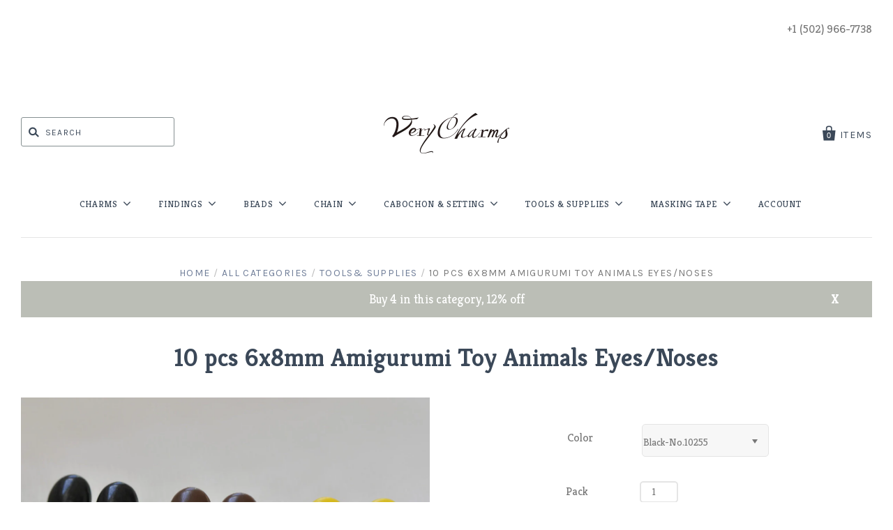

--- FILE ---
content_type: text/css
request_url: https://www.verycharms.com/cdn/shop/t/35/assets/dot-mega-nav.scss.css?v=14166435375585585021600854335
body_size: 145
content:
.site-nav{width:100%;margin:0;padding:0;position:relative;list-style:none;background-color:#fff}.site-nav li{display:block;margin:0}.site-nav a{display:block;padding:12px;text-decoration:none}.site-nav>li{position:relative;display:inline-block;list-style:none}.site-nav>li:hover{background-color:#e8e8f3!important}.site-nav>li>a{text-transform:normal!important;margin:16px 18px 12px;padding:0;letter-spacing:.05em;color:#3b4858!important}.site-nav>li>a:hover{color:#fff!important}.site-nav>li:first-child>a{margin-left:0}.site-nav>li:hover>a>span:first-child,.site-nav>li:hover>a.current>span:first-child,.site-nav>li>a.current>span:first-child{background-color:transparent;color:#fff!important}.site-nav-dropdown{background-color:#e8e8f3;text-align:left;display:none;position:absolute;top:48px;left:0;z-index:5;padding:9px 0;margin-bottom:0;border:4px solid #89858c!important}.site-nav-dropdown li a{padding:8px 30px 8px 20px;position:relative}.site-nav-dropdown ul{left:100%;top:-1px;display:none;padding-left:0;list-style:none}.site-nav>.dropdown:hover>ul,.site-nav>.dropdown.open>ul{display:block}.site-nav>li>ul>.dropdown:hover>ul,.site-nav>li>ul>.dropdown.open>ul{display:block}.site-nav>li>ul>li>ul>.dropdown:hover>ul,.site-nav>li>ul>li>ul>.dropdown.open>ul{display:block}.site-nav>li>ul>li>ul>li>ul>.dropdown:hover>ul,.site-nav>li>ul>li>ul>ul>li>.dropdown.open>ul{display:block}.site-nav li.dropdown .icon-dropdown{height:0;width:0;border:4px solid transparent;display:inline-block;margin-left:7px;cursor:pointer}.site-nav-dropdown li.dropdown .icon-dropdown{position:absolute;top:2px;right:20px}.site-nav-dropdown li:hover>a{padding-left:40px}.site-nav>li.mega-menu{position:static}.site-nav li.mega-menu:hover{border:0px solid #89858c!important;background-color:#89858c!important}.site-nav li.mega-menu:hover .site-nav-dropdown{display:block;background-color:#fff!important}.site-nav li.mega-menu .site-nav-dropdown{width:100%;border:0}.site-nav-dropdown .col-1{float:left;width:100%}.site-nav-dropdown .col-1 .inner{float:left;width:23%;padding-left:10px}.site-nav-dropdown .col-1 .inner .dropdown{margin-bottom:38px}.site-nav-dropdown .col-1 .inner>a{text-transform:normal;letter-spacing:.02em;font-weight:400;padding:0;margin-bottom:5px}.site-nav-dropdown .col-1 .inner p.toogleClick{display:none!important}.site-nav-dropdown .col-1 ul.dropdown{display:block;position:static;padding:0}.site-nav-dropdown .col-1 ul.dropdown li:hover>a{padding-left:20px}.site-nav-dropdown .col-1 ul.dropdown li:hover>a:before{left:0;top:15px}.site-nav-dropdown .col-1 ul.dropdown li a{display:inline-block;padding:5px 0}.col-1 ul.dropdown li .icon-dropdown{margin-left:20px}.site-nav-dropdown .col-1 ul.dropdown li a:hover span{border-bottom:1px solid #fff}.site-nav-dropdown .col-1 ul.dropdown li a:hover span.icon-dropdown{border-bottom:0;margin-top:-3px}.site-nav li.mega-menu>.dropdown:hover>.site-nav-dropdown,.site-nav li.mega-menu>.dropdown.open>.site-nav-dropdown{display:block}.site-nav-dropdown .col-1{padding:0}.site-nav-dropdown .col-1 .inner{position:relative}.site-nav-dropdown .col-1 .inner>a{margin:0;padding:3px 0 2px;font-size:13px;letter-spacing:.02em;color:#3b4858!important}.site-nav-dropdown .col-1 .inner>a:hover span{border-bottom:1px solid #000;color:#3c75d4!important}.site-nav-dropdown .col-1 ul.dropdown{display:none;padding:0;margin-bottom:27px}.site-nav li.mega-menu li li a{font-size:12px;padding:9px 35px}.site-nav li.mega-menu li li a:hover span{border-bottom:1px solid #fff}.site-nav li.mega-menu .site-nav-dropdown li:hover>a:hover,.site-nav li.mega-menu .site-nav-dropdown li:hover>a,.site-nav li.mega-menu .site-nav-dropdown>p.toogleClick{top:0}.icon-dropdown:before{font-family:FontAwesome;content:"\f107";font-size:18px;position:absolute;bottom:8px;margin-left:-7px}.activee{background-color:#e8e8f3}@media screen and (max-width: 480px){#nav{display:block}#mnav,.sidebar2{display:none}.collection-items{width:100%!important}}@media screen and (min-width: 481px){#nav{display:none}#mnav,.sidebar2{display:block}}._s_pagination{width:100%}@media screen and (max-width: 720px){.action{display:none}}
/*# sourceMappingURL=/cdn/shop/t/35/assets/dot-mega-nav.scss.css.map?v=14166435375585585021600854335 */


--- FILE ---
content_type: text/css
request_url: https://www.verycharms.com/cdn/shop/t/35/assets/product-reviews-override.css?v=120675133539592770041600763642
body_size: -550
content:
.spr-button {
    width: auto;
    margin: 0;
    min-height: 1em;
    background: #599abb !important;
}

--- FILE ---
content_type: text/javascript
request_url: https://www.verycharms.com/cdn/shop/t/35/assets/jquery.products.min.js?v=27600657741018521161600763638
body_size: 905
content:
/**
 * Cookie plugin
 *
 * Copyright (c) 2006 Klaus Hartl (stilbuero.de)
 * Dual licensed under the MIT and GPL licenses:
 * http://www.opensource.org/licenses/mit-license.php
 * http://www.gnu.org/licenses/gpl.html
 *
 */
 
jQuery.cookie=function(b,j,m){if(typeof j!="undefined"){m=m||{};if(j===null){j="";m.expires=-1}var e="";if(m.expires&&(typeof m.expires=="number"||m.expires.toUTCString)){var f;if(typeof m.expires=="number"){f=new Date();f.setTime(f.getTime()+(m.expires*24*60*60*1000))}else{f=m.expires}e="; expires="+f.toUTCString()}var l=m.path?"; path="+(m.path):"";var g=m.domain?"; domain="+(m.domain):"";var a=m.secure?"; secure":"";document.cookie=[b,"=",encodeURIComponent(j),e,l,g,a].join("")}else{var d=null;if(document.cookie&&document.cookie!=""){var k=document.cookie.split(";");for(var h=0;h<k.length;h++){var c=jQuery.trim(k[h]);if(c.substring(0,b.length+1)==(b+"=")){d=decodeURIComponent(c.substring(b.length+1));break}}}return d}};

/**
 * Module to show Recently Viewed Products
 *
 * Copyright (c) 2014 Caroline Schnapp (11heavens.com)
 * Dual licensed under the MIT and GPL licenses:
 * http://www.opensource.org/licenses/mit-license.php
 * http://www.gnu.org/licenses/gpl.html
 *
 */
 
 Shopify.Products = (function() {

   var config = { 
     howManyToShow: 3,
     howManyToStoreInMemory: 10, 
     wrapperId: 'recently-viewed-products', 
     templateId: 'recently-viewed-product-template',
     onComplete: null
   };
   
   var productHandleQueue = [];
   var wrapper = null;
   var template = null;
   var shown = 0;

   var cookie = {
     configuration: {
       expires: 90,
       path: '/',
       domain: window.location.hostname
     },
     name: 'shopify_recently_viewed',
     write: function(recentlyViewed) {
       jQuery.cookie(this.name, recentlyViewed.join(' '), this.configuration);
     },
     read: function() {
       var recentlyViewed = [];
       var cookieValue = jQuery.cookie(this.name);
       if (cookieValue !== null) {
         recentlyViewed = cookieValue.split(' ');
       }
       return recentlyViewed;        
     },
     destroy: function() {
       jQuery.cookie(this.name, null, this.configuration);
     },
     remove: function(productHandle) {
       var recentlyViewed = this.read();
       var position = jQuery.inArray(productHandle, recentlyViewed);
       if (position !== -1) {
         recentlyViewed.splice(position, 1);
         this.write(recentlyViewed);
       }       
     }
   };
   
   var finalize = function() {
     wrapper.show();
     // If we have a callback.
     if (config.onComplete) {
       try { config.onComplete() } catch (error) { }
     }  
   };
   
   var moveAlong = function() {
     if (productHandleQueue.length && shown < config.howManyToShow) {
       jQuery.ajax({
         dataType: 'json',
         url: '/products/' + productHandleQueue[0] + '.js',
         cache: false,
         success: function(product) {
           template.tmpl(product).appendTo(wrapper); 
           productHandleQueue.shift();
           shown++;
           moveAlong();
         },
         error: function() {
           cookie.remove(productHandleQueue[0]);
           productHandleQueue.shift();
           moveAlong();
         }
       });
     }
     else {
       finalize();
     }
     
   };
   
   return {
    
     resizeImage: function(src, size) {
       if (size == null) {
         return src;
       }

       if (size == 'master') {
         return src.replace(/http(s)?:/, "");
       }

       var match  = src.match(/\.(jpg|jpeg|gif|png|bmp|bitmap|tiff|tif)(\?v=\d+)?/i);

       if (match != null) {
         var prefix = src.split(match[0]);
         var suffix = match[0];

         return (prefix[0] + "_" + size + suffix).replace(/http(s)?:/, "")
       } else {
         return null;
       }
     },

     showRecentlyViewed: function(params) {

       var params = params || {};

       // Update defaults.
       jQuery.extend(config, params);

       // Read cookie.
       productHandleQueue = cookie.read();
       console.debug(productHandleQueue);
       
       // Template and element where to insert.
       template = jQuery('#' + config.templateId);
       wrapper = jQuery('#' + config.wrapperId);
       
       // How many products to show.
       config.howManyToShow = Math.min(productHandleQueue.length, config.howManyToShow);

       // If we have any to show.
       if (config.howManyToShow && template.length && wrapper.length) {
         // Getting each product with an Ajax call and rendering it on the page.
         moveAlong();    
       }

     },

     getConfig: function() {
       return config;
     },

     clearList: function() {
       cookie.destroy();      
     },
     
     recordRecentlyViewed: function(params) {

       var params = params || {};

       // Update defaults.
       jQuery.extend(config, params);

       // Read cookie.
       var recentlyViewed = cookie.read();

       // If we are on a product page.
       if (window.location.pathname.indexOf('/products/') !== -1) {

         // What is the product handle on this page.
         var productHandle = window.location.pathname.match(/\/products\/([a-z0-9\-]+)/)[1];
         // In what position is that product in memory.
         var position = jQuery.inArray(productHandle, recentlyViewed);
         // If not in memory.
         if (position === -1) {
           // Add product at the start of the list.
           recentlyViewed.unshift(productHandle);
           // Only keep what we need.
           recentlyViewed = recentlyViewed.splice(0, config.howManyToStoreInMemory);
         }
         else {
           // Remove the product and place it at start of list.
           recentlyViewed.splice(position, 1);
           recentlyViewed.unshift(productHandle);              
         }

         // Update cookie.
         cookie.write(recentlyViewed);

       }
       
     }

   };

 })();